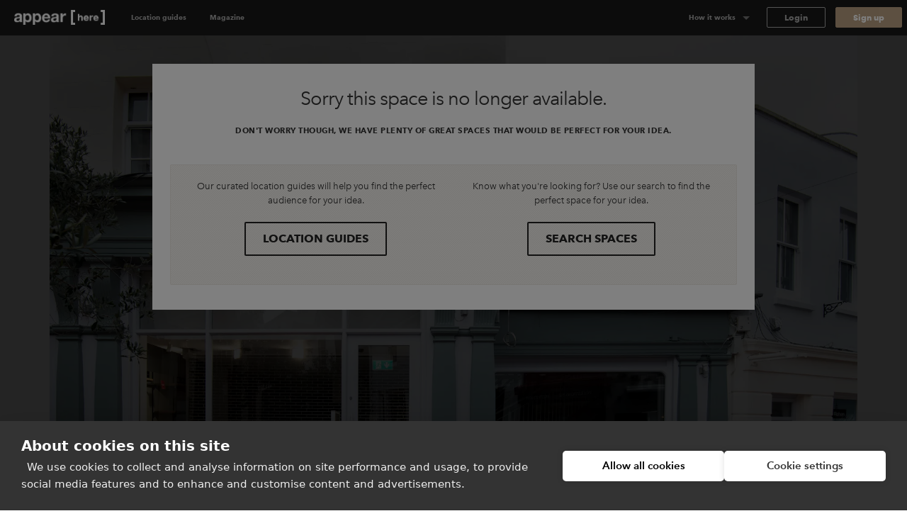

--- FILE ---
content_type: text/html; charset=utf-8
request_url: https://www.appearhere.co.uk/spaces/market-street-brighton-the-white-box-store?country_switch=1?country_switch=1?country_switch=1
body_size: 56585
content:
<!DOCTYPE html>
<html lang="en">
<head>
  <meta charset="utf-8">
  <meta content="IE=Edge,chrome=1" http-equiv="X-UA-Compatible">
  <meta name="description" content="Retail space from £436/day a day. Right in the heart of Brighton, you can&#39;t get more central with this pop-up store.">
  <meta name="keywords" content="">
  <meta property="twitter:account_id" content="350500031">
  <meta name="p:domain_verify" content="69e8b7f95e0e9fb4a0c1386a9f0f8180"/>
  <meta name="google-site-verification" content="TY4GQCZ1Be3KjJrxdI_6ipfYiszx3Cnt4eDhlaPJuE4" />
  <meta name="facebook-domain-verification" content="rbfqjon0eybmd0vdlinqtky0u5tqth" />

    <meta name="viewport" content="width=device-width, height=device-height, initial-scale=1.0, minimum-scale=1.0">
    <meta name="typeahead-endpoint" content="">
    <meta name="typeahead-enabled" content="">
    <meta name="mapbox-access-token" content="pk.eyJ1IjoiYXBwZWFyaGVyZSIsImEiOiJvUlJ0MWxNIn0.8_mzlmxdekKy99luyV4T7w">

  <!-- Google Tag Manager -->
<script>(function(w,d,s,l,i){w[l]=w[l]||[];w[l].push({'gtm.start':
    new Date().getTime(),event:'gtm.js'});var f=d.getElementsByTagName(s)[0],
  j=d.createElement(s),dl=l!='dataLayer'?'&l='+l:'';j.async=true;j.src=
  'https://www.googletagmanager.com/gtm.js?id='+i+dl;f.parentNode.insertBefore(j,f);
})(window,document,'script','dataLayer','GTM-TFKSRP3');</script>
<!-- End Google Tag Manager -->



    <meta name="robots" content="noindex, nofollow">

  <link rel="shortcut icon" type="image/x-icon" href="https://cdn.appearhere.co.uk/assets/favicon-a6ae96bf51cbe3931878942469db2ecafc9f68d6f9c94c5d2b407584bd518a7f.ico" />

  

  <title>Rent Market Street, Brighton - The White Box Store | Appear Here</title>

  <script type="text/javascript">
  window.AH = window.AH || {};

  window.AH.api_keys = {
    imgix: 'qmhyqfufHWQlczsq',
    mapbox_map_id: 'mapbox://styles/mapbox/streets-v11'
  }

  window.AH.features = {};
  // This will cover the majority of cases based on our analytics.
  window.AH.features.isMobile = /(android|ipad|iphone|ipod)/i.test(navigator.userAgent);
  window.AH.search = {};

  I18n = {};
  I18n.locale = "en";

  ClientTranslations = {};

        request = {
        locale: 'en',
        csrfToken: '+gufqT3VIK74I22iBbO9j+OQB6Icag3k046mb871agSnQShOIRGo8X0vHBe556QKqfuco2sVpGu6Nbntz7O87g==',
        location: {
          hostname: 'www.appearhere.co.uk',
          pathname: '/spaces/market-street-brighton-the-white-box-store',
          search: '?country_switch=1?country_switch=1?country_switch=1',
          origin: 'https://www.appearhere.co.uk',
          href: 'https://www.appearhere.co.uk/spaces/market-street-brighton-the-white-box-store?country_switch=1?country_switch=1?country_switch=1',
        },
        featuresByEnabled: JSON.parse('{"cancellation_policy":false,"homepage_suggestions":false,"hellosign_down":false,"landlord_pricing_plan":false,"update_production_state":false,"blacklist_user":false,"price_tags":true,"forced_availability_search":false,"space_hunter_blacklist":false,"approve_cancellations":false,"hide_phone_number":false,"expanded_brand_onboarding":false,"new_partner_agreement_rollout":true,"two_week_promotion":false,"ib_sms_alerts":true,"all_additions":false,"concierge_blacklist":false,"admin_notification_bar":false,"new_mailing_subdomain":false,"similar_spaces_suggestions":true,"landlord_brand_choice":true,"brand_price_breakdown":true,"lock_chat":true,"space_look_images":true,"new_edit_profile":true,"show_unavailable_spaces":true,"space_price_updatings":false,"duplicate_invoices":false,"homepage_featured_spaces":true,"new_tax":false,"deposit_automation":true,"new_idea_profile":true,"new_brand_onboarding":true,"edit_invoices":false,"phone_lines_not_available":false,"edit_opening_days":false,"hide_phone_number_en":true,"long_term_form":false,"live_availability":true,"ideas_fund":true,"landlord_lock_commission":false,"hide_phone_number_fr":true,"chat_space_filter":true,"blacklist_users_from_fullstory":false,"space_rating":false,"sign_past_contract":false,"ib_contract_preview":false,"ib_date_change":true,"edit_service_fee":false,"extension_pricing":false,"admin_discount_listing_fee":false,"brand_dashboard":true,"highlight_i18n":false,"covid_cancellation":false,"hide_phone_number_en-US":true,"instant_booking_chat":false,"stripe_bank_transfer":true,"show_old_bank_details":false,"update_stripe_description":true,"landlord_requests_ctas":false,"availability_search":true,"flexible_chat":true,"admin_send_contract_to_landlord":false,"automated_suggestions":false,"complete_cancellations":false,"auto_forward_french_ib":true,"admin_offline_signatures":false,"landlord_chat":false,"inactive_brand_emailer":true,"new_landlord_onboarding":false,"landlord_approval_expiration":false,"space_for_ideas_2020":false,"show_feedback_form":true,"concierge_high_demand":true,"direct_chat_role":false,"landlord_tenant_chat":false,"maintenance":false,"averaged_monthly_payments":true,"permit_double_booking":false,"unpublish_space":false}'),
        features: JSON.parse('["price_tags","new_partner_agreement_rollout","ib_sms_alerts","similar_spaces_suggestions","landlord_brand_choice","brand_price_breakdown","lock_chat","space_look_images","new_edit_profile","show_unavailable_spaces","homepage_featured_spaces","deposit_automation","new_idea_profile","new_brand_onboarding","hide_phone_number_en","live_availability","ideas_fund","hide_phone_number_fr","chat_space_filter","ib_date_change","brand_dashboard","hide_phone_number_en-US","stripe_bank_transfer","update_stripe_description","availability_search","flexible_chat","auto_forward_french_ib","inactive_brand_emailer","show_feedback_form","concierge_high_demand","averaged_monthly_payments"]'),
        experiments: JSON.parse('[]'),
        experimentAlternatives: JSON.parse('{}'),
        algoliaEnvironment: 'production',
      };

</script>


  <link rel="stylesheet" media="all" href="https://cdn.appearhere.co.uk/assets/fonts/web-b8708f5f703892bb77e3651fc87ee5bd8bab3eb67e127d662864c651fb98c7a3.css" />

    <link rel="stylesheet" media="all" href="https://cdn.appearhere.co.uk/assets/meta-66e7f66a00e42c3cc25b67096b5a04ef5e845dee71dc7ad0d39994762c159e40.css" />
    

  <script type="text/javascript" src="https://www.52cloudacute.com/js/803635.js" ></script>
  <noscript><img src="https://www.52cloudacute.com/803635.png" style="display:none;" /></noscript>

  <link rel="canonical" href="https://www.appearhere.co.uk/spaces/market-street-brighton-the-white-box-store" />


  <link rel="apple-touch-icon-precomposed" type="image/png" href="https://cdn.appearhere.co.uk/uploads/touch-icons/apple-touch-icon-72x72-precomposed.png" sizes="72x72" />
<link rel="apple-touch-icon-precomposed" type="image/png" href="https://cdn.appearhere.co.uk/uploads/touch-icons/apple-touch-icon-76x76-precomposed.png" sizes="76x76" />
<link rel="apple-touch-icon-precomposed" type="image/png" href="https://cdn.appearhere.co.uk/uploads/touch-icons/apple-touch-icon-114x114-precomposed.png" sizes="114x114" />
<link rel="apple-touch-icon-precomposed" type="image/png" href="https://cdn.appearhere.co.uk/uploads/touch-icons/apple-touch-icon-120x120-precomposed.png" sizes="120x120" />
<link rel="apple-touch-icon-precomposed" type="image/png" href="https://cdn.appearhere.co.uk/uploads/touch-icons/apple-touch-icon-144x144-precomposed.png" sizes="144x144" />
<link rel="apple-touch-icon-precomposed" type="image/png" href="https://cdn.appearhere.co.uk/uploads/touch-icons/apple-touch-icon-152x152-precomposed.png" sizes="152x152" />
<link rel="apple-touch-icon-precomposed" type="image/png" href="https://cdn.appearhere.co.uk/uploads/touch-icons/apple-touch-icon-167x167-precomposed.png" sizes="167x167" />
<link rel="apple-touch-icon-precomposed" type="image/png" href="https://cdn.appearhere.co.uk/uploads/touch-icons/apple-touch-icon-180x180-precomposed.png" sizes="180x180" />
<link rel="icon" type="image/png" href="https://cdn.appearhere.co.uk/uploads/touch-icons/touch-icon-192x192.png" sizes="192x192" />
<link rel="apple-touch-icon-precomposed" type="image/png" href="https://cdn.appearhere.co.uk/uploads/touch-icons/apple-touch-icon-precomposed.png" />


  <meta name="csrf-param" content="authenticity_token" />
<meta name="csrf-token" content="DL6ex1kOr5zKaZJvwjTLzN4dHkEbTqxlIIn3nv8yfnFR9CkgRconw09l49p+YNJJlHaFQGwxBepJMugc/nSomw==" />
  <script>
  !function(f,b,e,v,n,t,s){if(f.fbq)return;n=f.fbq=function(){n.callMethod?
  n.callMethod.apply(n,arguments):n.queue.push(arguments)};if(!f._fbq)f._fbq=n;
  n.push=n;n.loaded=!0;n.version='2.0';n.queue=[];t=b.createElement(e);t.async=!0;
  t.src=v;s=b.getElementsByTagName(e)[0];s.parentNode.insertBefore(t,s)}(window,
  document,'script','https://connect.facebook.net/en_US/fbevents.js');
  fbq('init', "416543061880365");
  fbq('track', 'PageView');
</script>

  <script type='text/javascript'>
(function(i,s,o,g,r,a,m){i['GoogleAnalyticsObject']=r;i[r]=i[r]||function(){
(i[r].q=i[r].q||[]).push(arguments)},i[r].l=1*new Date();a=s.createElement(o),
m=s.getElementsByTagName(o)[0];a.async=1;a.src=g;m.parentNode.insertBefore(a,
m)})(window,document,'script',
"https://www.google-analytics.com/analytics.js",'ga');
ga('create', "UA-37603427-1", 'auto');
ga('require', "GTM-NQCCC8S");
ga('require', 'linkid');
ga('require', 'displayfeatures');
ga('set', 'dimension1', 'false')
ga('set', 'dimension6', 'Demand Segmentation')
ga('set', 'dimension7', 'Mobile Idea Flow')
ga('set', 'dimension9', 'Live availability search')
ga('send', 'pageview')
</script>

  <script>(function(w,d,t,r,u){var f,n,i;w[u]=w[u]||[],f=function(){var o={ti:"137006682"};o.q=w[u],w[u]=new UET(o),w[u].push("pageLoad")},n=d.createElement(t),n.src=r,n.async=1,n.onload=n.onreadystatechange=function(){var s=this.readyState;s&&s!=="loaded"&&s!=="complete"||(f(),n.onload=n.onreadystatechange=null)},i=d.getElementsByTagName(t)[0],i.parentNode.insertBefore(n,i)})(window,document,"script","//bat.bing.com/bat.js","uetq");</script>

</head>

<!--[if IE 7 ]><body class="ie ie7"><![endif]-->
<!--[if IE 8 ]><body class="ie ie8"><![endif]-->
<!--[if gt IE 8]><body class="ie"><![endif]-->
<!--[if !IE]><body><![endif]-->
  <!-- Google Tag Manager (noscript) -->
<noscript>
  <iframe
    src="https://www.googletagmanager.com/ns.html?id=GTM-TFKSRP3"
    height="0"
    width="0"
    style="display:none; visibility:hidden;"
    sandbox
  ></iframe>
</noscript>


  <div class='show-for-large-up'>
<div class='fixed-top-bar-container'>
<nav class='top-bar' data-options='sticky_on: large; is_hover: false;' data-topbar=''>
<ul class='title-area'>
<li class='name'>
<a href="/"><img class="top-bar-logo" data-interchange="[https://cdn.appearhere.co.uk/assets/nav-logo-hinted@2x-020b51aa0627133a555b68c2fb105905bbb023c1500d0da11767fad5fb8c21b0.png, (retina)]" src="https://cdn.appearhere.co.uk/assets/nav-logo-hinted-8b91395d114c1f777fd99fe15e4dcd35de1938d68a43196a1dbb2254f7300b66.png" width="128" height="22" />
</a></li>
<li class='toggle-topbar menu-icon'>
<a href='#'>
<span>Menu</span>
</a>
</li>
</ul>
<section class='top-bar-section'>
<ul class='left'>
<li class='has-jumbo'>
<a href='/destinations'>Location guides</a>
<div class='jumbo'>
<div class='row collapse'>
<div class='columns medium-4 large-3'>
<ul class='jumbo-list'>
<li>
<h5><a href="/destinations">Destinations</a></h5>
</li>
<li><a href="/destinations/birmingham">Birmingham</a></li>

<li><a href="/destinations/brighton">Brighton</a></li>

<li><a href="/destinations/london">London</a></li>

<li><a href="/destinations/manchester">Manchester</a></li>

<li><a href="/destinations/new-york-city">New York</a></li>

<li><a href="/destinations/paris">Paris</a></li>

<li><a href="/destinations/l-a">Los Angeles</a></li>

</ul>

</div>
<div class='columns medium-4 large-3'>
<ul class='jumbo-list'>
<li>
<h5><a href="/destinations/collections">Collections</a></h5>
</li>
<li><a href="/destinations/collections/food-residencies">Food &amp; Beverage</a></li>

<li><a href="/destinations/collections/fashion">Fashion </a></li>

<li><a href="/destinations/collections/gallery">Gallery</a></li>

<li><a href="/destinations/collections/exceptional-value-spectacular-spaces">Exceptional Value</a></li>

<li><a href="/destinations/collections/coffee-shop">Coffee Shop</a></li>

<li><a href="/destinations/collections/small-shops">Small Shops</a></li>

<li><a href="/destinations/collections/instant-book">Instant book</a></li>

<li><a href="/destinations/collections/london-fashion-week-da14d260-7978-44af-a2a9-dac408f52108">London Fashion Week</a></li>

<li><a href="/destinations/collections/london-marathon">London Marathon</a></li>

</ul>

</div>
<div class='columns medium-offset-2 medium-14 large-offset-4 large-14'>
<a class="jumbo-advert-wrapper" data-id="60" href="/destinations/collections/london-fashion-week-da14d260-7978-44af-a2a9-dac408f52108"><figure class='jumbo-advert'>
<div style="background-image: url(&#39;https://cdn-3.ah-assets.net/uploads/menu/location_guide_feature/image/60/new.jpg&#39;);" class="image "></div>
<figcaption>
<h5 class='type'>Collection</h5>
<h5 class='heading'>
London Fashion Week
</h5>
<p class='cta'>Explore now</p>
</figcaption>
</figure>
</a>
<a class="jumbo-advert-wrapper" data-id="43" href="/destinations/collections/the-plus-collection"><figure class='jumbo-advert'>
<div style="background-image: url(&#39;https://cdn-0.ah-assets.net/uploads/menu/location_guide_feature/image/43/plus_collection_cover.jpg&#39;);" class="image "></div>
<figcaption>
<h5 class='type'>Collection</h5>
<h5 class='heading'>
Plus
</h5>
<p class='cta'>Explore now</p>
</figcaption>
</figure>
</a>
</div>
</div>
</div>

</li>
<li class='has-jumbo'>
<a href='/inspire'>Magazine</a>
<div class='jumbo'>
<div class='row collapse'>
<div class='columns medium-4 large-3'>
<ul class='jumbo-list'>
<li>
<h5><a href="/inspire">Magazine</a></h5>
</li>
<li><a href="/inspire/blog">Editorial</a></li>
<li><a href="/inspire/videos">Videos</a></li>
<li><a href="/destinations">Destinations</a></li>
<li><a href="/inspire/guides">How-to guides</a></li>
<li><a href="/reports">Reports</a></li>
<li><a href="/events">Events</a></li>
</ul>
</div>
<div class='columns medium-offset-2 medium-14 large-offset-4 large-14'>
<a class="jumbo-advert-wrapper" data-id="117" href="/inspire/blog/inside-jasper-mutimer-s-world-tiktok-s-most-thoughtful-designer-comes-to-london"><figure class='jumbo-advert'>
<div style="background-image: url(&#39;https://cdn-1.ah-assets.net/uploads/menu/editorial_feature/image/117/Mutimer_Film3.jpg&#39;);" class="image "></div>
<figcaption>
<h5 class='type'>blog</h5>
<h5 class='heading'>Inside Jasper Mutimer’s world: TikTok’s most thoughtful designer comes to London</h5>
<p class='cta'>Read now</p>
</figcaption>
</figure>
</a>
<a class="jumbo-advert-wrapper" data-id="118" href="/inspire/blog/10-years-of-rixo-inside-a-decade-of-graft-gut-instinct-and-glorious-dresses"><figure class='jumbo-advert'>
<div style="background-image: url(&#39;https://cdn-1.ah-assets.net/uploads/menu/editorial_feature/image/118/ds.jpg&#39;);" class="image "></div>
<figcaption>
<h5 class='type'>blog</h5>
<h5 class='heading'>The Rail That Launched a Thousand Dresses, 10 Years of Rixo</h5>
<p class='cta'>Read now</p>
</figcaption>
</figure>
</a>
</div>
</div>
</div>

</li>

</ul>
<ul class='right'>
<li class='has-dropdown'>
<a href='#'>How it works</a>
<ul class='dropdown'>
<li><a href="/how-it-works">Why Appear Here</a></li>
<li><a href="/landlords">Listing space</a></li>
<li><a href="/tenants">Finding space</a></li>
<li><a href="/landlords/dashboards">Landlord dashboards</a></li>
</ul>
</li>
<li class='has-form'><div data-react-class="components/AuthButton/AuthButtonWrapped" data-react-props="{&quot;csrfToken&quot;:&quot;3ECrxbLVJbT7XO5fuhU+XubZQCtcPi1eGBAS0cWfIpmBChwirhGt635Qn+oGQSfbrLLbKitBhNFxqw1TxNn0cw==&quot;,&quot;text&quot;:&quot;Login&quot;,&quot;returnTo&quot;:&quot;/spaces/market-street-brighton-the-white-box-store?country_switch=1?country_switch=1?country_switch=1&quot;,&quot;fullWidth&quot;:false,&quot;loggedIn&quot;:false,&quot;className&quot;:&quot;button login radius&quot;,&quot;authMode&quot;:&quot;login&quot;}" data-hydrate="t" data-react-cache-id="components/AuthButton/AuthButtonWrapped-0"><button class="Bloom__Btn__root___h_tAr button login radius" type="button">Login</button></div></li>
<li class='has-form'><div data-react-class="components/AuthButton/AuthButtonWrapped" data-react-props="{&quot;csrfToken&quot;:&quot;/0OqYULUdRBTQC3UUpBZi3rIBUknyudgmUt/9KxEOV+iCR2GXhD9T9ZMXGHuxEAOMKOeSFC1Tu/w8GB2rQLvtQ==&quot;,&quot;text&quot;:&quot;Sign up&quot;,&quot;returnTo&quot;:&quot;/spaces/market-street-brighton-the-white-box-store?country_switch=1?country_switch=1?country_switch=1&quot;,&quot;fullWidth&quot;:false,&quot;loggedIn&quot;:false,&quot;className&quot;:&quot;button signup radius&quot;,&quot;authMode&quot;:&quot;signup&quot;}" data-hydrate="t" data-react-cache-id="components/AuthButton/AuthButtonWrapped-0"><button class="Bloom__Btn__root___h_tAr button signup radius" type="button">Sign up</button></div></li>
</ul>
</section>
</nav>
</div>
</div>



<script src="https://cdn.appearhere.co.uk/assets/react-rails-includes-ba1b144a1e919b0fa63141c0eec1bb28fd0b6c1349eed67441b1b66b9b7b414d.js"></script>
<div data-react-class="TypeformPopupForm" data-react-props="{&quot;typeformId&quot;:&quot;VIpjR3rU&quot;}" data-react-cache-id="TypeformPopupForm-0"></div>



<div class='off-canvas-wrap' data-offcanvas=''>
<div class='inner-wrap'>
<div class='hide-for-large-up'><nav class='tab-bar'>
<section class='left-small centered-flex'>
<a class='left-off-canvas-toggle menu-toggle' href='#'>
<span></span>
</a>
</section>
<section class='middle tab-bar-section'>
<a href='/'>
<img src='https://cdn.appearhere.co.uk/assets/nav-logo-hinted@2x-020b51aa0627133a555b68c2fb105905bbb023c1500d0da11767fad5fb8c21b0.png'>
</a>
</section>
</nav>
<aside class='left-off-canvas-menu'>
<ul class='off-canvas-list-with-icons'>
<li class="has-submenu"><a href="#">Location guides</a><ul class="left-submenu"><li class="back"><a href="#">Back</a></li><li class="has-submenu"><a href="#">Destinations</a><ul class="left-submenu"><li class="back"><a href="#">Back</a></li><li><a href="/destinations/birmingham">Birmingham</a></li>

<li><a href="/destinations/brighton">Brighton</a></li>

<li><a href="/destinations/london">London</a></li>

<li><a href="/destinations/manchester">Manchester</a></li>

<li><a href="/destinations/new-york-city">New York</a></li>

<li><a href="/destinations/paris">Paris</a></li>

<li><a href="/destinations/l-a">Los Angeles</a></li>

</ul></li><li class="has-submenu"><a href="#">Collections</a><ul class="left-submenu"><li class="back"><a href="#">Back</a></li><li><a href="/destinations/collections/food-residencies">Food &amp; Beverage</a></li>

<li><a href="/destinations/collections/fashion">Fashion </a></li>

<li><a href="/destinations/collections/gallery">Gallery</a></li>

<li><a href="/destinations/collections/exceptional-value-spectacular-spaces">Exceptional Value</a></li>

<li><a href="/destinations/collections/coffee-shop">Coffee Shop</a></li>

<li><a href="/destinations/collections/small-shops">Small Shops</a></li>

<li><a href="/destinations/collections/instant-book">Instant book</a></li>

<li><a href="/destinations/collections/london-fashion-week-da14d260-7978-44af-a2a9-dac408f52108">London Fashion Week</a></li>

<li><a href="/destinations/collections/london-marathon">London Marathon</a></li>

</ul></li></ul></li><li class="has-submenu"><a href="#">Magazine</a><ul class="left-submenu"><li class="back"><a href="#">Back</a></li><li><a href="/success-stories">Success stories</a></li>
<li><a href="/inspire/blog">Editorial</a></li>
<li><a href="/inspire/guides">How-to guides</a></li>
<li><a href="/reports">Reports</a></li>
<li><a href="/inspire/videos">Video</a></li>
</ul></li><li class="has-submenu"><a href="#">How it works</a><ul class="left-submenu"><li class="back"><a href="#">Back</a></li><li><a href="/how-it-works">Why Appear Here</a></li>
<li><a href="/landlords">Listing space</a></li>
<li><a href="/tenants">Finding space</a></li>
<li><a href="/landlords/dashboards">Landlord dashboards</a></li>
</ul></li><li><div data-react-class="components/AuthButton/AuthLink" data-react-props="{&quot;csrfToken&quot;:&quot;iMx6uVniyJWNEHvd0jDd6196C9PPG1YA5/5mheNjdeHkdimI/z1WJW201iDbngoV0r8LpMp+tCp5HNeb11tDXg==&quot;,&quot;text&quot;:&quot;Login&quot;,&quot;returnTo&quot;:&quot;/spaces/eastcastle-street-the-grand-store?start_date=2026-02-18\u0026end_date=2026-03-20&quot;,&quot;authMode&quot;:&quot;login&quot;}" data-react-cache-id="components/AuthButton/AuthLink-0"></div></li>
<li class='hero'><div data-react-class="components/AuthButton/AuthLink" data-react-props="{&quot;csrfToken&quot;:&quot;yhZe8D/J8+pC9uYtfjHwCzsM1JnVpXTjSl7sf4EAp/2mrA3BmRZtWqJSS9B3nyf1tsnU7tDAlsnUvF1htTiRQg==&quot;,&quot;text&quot;:&quot;Sign up&quot;,&quot;returnTo&quot;:&quot;/spaces/eastcastle-street-the-grand-store?start_date=2026-02-18\u0026end_date=2026-03-20&quot;,&quot;authMode&quot;:&quot;signup&quot;}" data-react-cache-id="components/AuthButton/AuthLink-0"></div></li>
</ul>
</aside>
</div>
<div class='space-deck'>
<div class='overlay'></div>
<div class='unavailable-notice'>
<div class='row'>
<div class='column small-22 small-centered large-18 large-centered'>
<div class='message'>
<h3>Sorry this space is no longer available.</h3>
<h6>Don&#39;t worry though, we have plenty of great spaces that would be perfect for your idea.</h6>
<a class="button marketing expand show-for-small" href="/spaces/search">Search Spaces</a>
<div class='panel callout hidden-for-small'>
<div class='row'>
<div class='columns small-24 medium-12'>
<p>Our curated location guides will help you find the perfect audience for your idea.</p>
<a class="button marketing" href="/destinations">Location Guides</a>
</div>
<div class='columns small-24 medium-12'>
<p>Know what you&#39;re looking for? Use our search to find the perfect space for your idea.</p>
<a class="button marketing" href="/spaces/search">Search Spaces</a>
</div>
</div>
</div>
</div>
</div>
</div>
</div>

<div class='row show-for-medium-up'>
<div class='columns small-24'>
<div data-react-class="components/SpaceListing/components/Gallery" data-react-props="{&quot;photos&quot;:[{&quot;src&quot;:&quot;uploads/photo/path/88992/UK_-_54_-_55_Market_Street__Brighton-10.jpg&quot;,&quot;caption&quot;:&quot;Market Street, Brighton - The White Box Store&quot;},{&quot;src&quot;:&quot;uploads/photo/path/88993/UK_-_54_-_55_Market_Street__Brighton-06.jpg&quot;,&quot;caption&quot;:&quot;Market Street, Brighton - The White Box Store&quot;},{&quot;src&quot;:&quot;uploads/photo/path/88994/UK_-_54_-_55_Market_Street__Brighton-07.jpg&quot;,&quot;caption&quot;:&quot;Market Street, Brighton - The White Box Store&quot;},{&quot;src&quot;:&quot;uploads/photo/path/88995/UK_-_54_-_55_Market_Street__Brighton-05.jpg&quot;,&quot;caption&quot;:&quot;Market Street, Brighton - The White Box Store&quot;},{&quot;src&quot;:&quot;uploads/photo/path/88996/UK_-_54_-_55_Market_Street__Brighton-08.jpg&quot;,&quot;caption&quot;:&quot;Market Street, Brighton - The White Box Store&quot;},{&quot;src&quot;:&quot;uploads/photo/path/89001/UK_-_54_-_55_Market_Street__Brighton-09.jpg&quot;,&quot;caption&quot;:&quot;Market Street, Brighton - The White Box Store&quot;},{&quot;src&quot;:&quot;uploads/photo/path/88997/UK_-_54_-_55_Market_Street__Brighton-01.jpg&quot;,&quot;caption&quot;:&quot;Market Street, Brighton - The White Box Store&quot;},{&quot;src&quot;:&quot;uploads/photo/path/88998/UK_-_54_-_55_Market_Street__Brighton-02.jpg&quot;,&quot;caption&quot;:&quot;Market Street, Brighton - The White Box Store&quot;},{&quot;src&quot;:&quot;uploads/photo/path/88999/UK_-_54_-_55_Market_Street__Brighton-04.jpg&quot;,&quot;caption&quot;:&quot;Market Street, Brighton - The White Box Store&quot;},{&quot;src&quot;:&quot;uploads/photo/path/89000/UK_-_54_-_55_Market_Street__Brighton-03.jpg&quot;,&quot;caption&quot;:&quot;Market Street, Brighton - The White Box Store&quot;},{&quot;src&quot;:&quot;uploads/photo/path/89002/UK_-_54_-_55_Market_Street__Brighton-13.jpg&quot;,&quot;caption&quot;:&quot;Market Street, Brighton - The White Box Store&quot;},{&quot;src&quot;:&quot;uploads/photo/path/89003/UK_-_54_-_55_Market_Street__Brighton-11.jpg&quot;,&quot;caption&quot;:&quot;Market Street, Brighton - The White Box Store&quot;},{&quot;src&quot;:&quot;uploads/photo/path/89004/UK_-_54_-_55_Market_Street__Brighton-12.jpg&quot;,&quot;caption&quot;:&quot;Market Street, Brighton - The White Box Store&quot;}]}" data-hydrate="t" data-react-cache-id="components/SpaceListing/components/Gallery-0"><div class="_1ipFnveDak8LM02qbH1zlC space-gallery" data-testid="space-listing-gallery" data-reactroot=""><div class="slick-slider _2Gt0t1zwvwFlPBtz40Pxl4 slick no-legacy slick-initialized" dir="ltr"><button type="button" data-role="none" class="slick-arrow slick-prev" style="display:block"> <!-- -->Previous</button><div class="slick-list"><div class="slick-track" style="width:2700%;left:-100%"><div data-index="-1" tabindex="-1" class="slick-slide slick-cloned" aria-hidden="true" style="width:3.7037037037037037%"></div><div data-index="0" class="slick-slide slick-active slick-current" tabindex="-1" aria-hidden="false" style="outline:none;width:3.7037037037037037%"><div><div class="_1vq4iTCFS67IWxuzCrn6XR" tabindex="-1" style="width:100%;display:inline-block"><img alt="Market Street, Brighton - The White Box Store" src="https://appearhere-js-watermark.imgix.net/uploads/photo/path/88992/UK_-_54_-_55_Market_Street__Brighton-10.jpg?ixlib=js-2.3.2&amp;w=1080&amp;q=30&amp;auto=format" srcSet="https://appearhere-js-watermark.imgix.net/uploads/photo/path/88992/UK_-_54_-_55_Market_Street__Brighton-10.jpg?ixlib=js-2.3.2&amp;w=600&amp;q=30&amp;auto=format&amp;fit=crop 600w,https://appearhere-js-watermark.imgix.net/uploads/photo/path/88992/UK_-_54_-_55_Market_Street__Brighton-10.jpg?ixlib=js-2.3.2&amp;w=900&amp;q=30&amp;auto=format&amp;fit=crop 900w,https://appearhere-js-watermark.imgix.net/uploads/photo/path/88992/UK_-_54_-_55_Market_Street__Brighton-10.jpg?ixlib=js-2.3.2&amp;w=1080&amp;q=30&amp;auto=format&amp;fit=crop 1080w,https://appearhere-js-watermark.imgix.net/uploads/photo/path/88992/UK_-_54_-_55_Market_Street__Brighton-10.jpg?ixlib=js-2.3.2&amp;w=1800&amp;q=30&amp;auto=format&amp;fit=crop 1800w"/></div></div></div><div data-index="1" class="slick-slide" tabindex="-1" aria-hidden="true" style="outline:none;width:3.7037037037037037%"></div><div data-index="2" class="slick-slide" tabindex="-1" aria-hidden="true" style="outline:none;width:3.7037037037037037%"></div><div data-index="3" class="slick-slide" tabindex="-1" aria-hidden="true" style="outline:none;width:3.7037037037037037%"></div><div data-index="4" class="slick-slide" tabindex="-1" aria-hidden="true" style="outline:none;width:3.7037037037037037%"></div><div data-index="5" class="slick-slide" tabindex="-1" aria-hidden="true" style="outline:none;width:3.7037037037037037%"></div><div data-index="6" class="slick-slide" tabindex="-1" aria-hidden="true" style="outline:none;width:3.7037037037037037%"></div><div data-index="7" class="slick-slide" tabindex="-1" aria-hidden="true" style="outline:none;width:3.7037037037037037%"></div><div data-index="8" class="slick-slide" tabindex="-1" aria-hidden="true" style="outline:none;width:3.7037037037037037%"></div><div data-index="9" class="slick-slide" tabindex="-1" aria-hidden="true" style="outline:none;width:3.7037037037037037%"></div><div data-index="10" class="slick-slide" tabindex="-1" aria-hidden="true" style="outline:none;width:3.7037037037037037%"></div><div data-index="11" class="slick-slide" tabindex="-1" aria-hidden="true" style="outline:none;width:3.7037037037037037%"></div><div data-index="12" class="slick-slide" tabindex="-1" aria-hidden="true" style="outline:none;width:3.7037037037037037%"></div><div data-index="13" tabindex="-1" class="slick-slide slick-cloned" aria-hidden="true" style="width:3.7037037037037037%"><div><div class="_1vq4iTCFS67IWxuzCrn6XR" tabindex="-1" style="width:100%;display:inline-block"><img alt="Market Street, Brighton - The White Box Store" src="https://appearhere-js-watermark.imgix.net/uploads/photo/path/88992/UK_-_54_-_55_Market_Street__Brighton-10.jpg?ixlib=js-2.3.2&amp;w=1080&amp;q=30&amp;auto=format" srcSet="https://appearhere-js-watermark.imgix.net/uploads/photo/path/88992/UK_-_54_-_55_Market_Street__Brighton-10.jpg?ixlib=js-2.3.2&amp;w=600&amp;q=30&amp;auto=format&amp;fit=crop 600w,https://appearhere-js-watermark.imgix.net/uploads/photo/path/88992/UK_-_54_-_55_Market_Street__Brighton-10.jpg?ixlib=js-2.3.2&amp;w=900&amp;q=30&amp;auto=format&amp;fit=crop 900w,https://appearhere-js-watermark.imgix.net/uploads/photo/path/88992/UK_-_54_-_55_Market_Street__Brighton-10.jpg?ixlib=js-2.3.2&amp;w=1080&amp;q=30&amp;auto=format&amp;fit=crop 1080w,https://appearhere-js-watermark.imgix.net/uploads/photo/path/88992/UK_-_54_-_55_Market_Street__Brighton-10.jpg?ixlib=js-2.3.2&amp;w=1800&amp;q=30&amp;auto=format&amp;fit=crop 1800w"/></div></div></div><div data-index="14" tabindex="-1" class="slick-slide slick-cloned" aria-hidden="true" style="width:3.7037037037037037%"></div><div data-index="15" tabindex="-1" class="slick-slide slick-cloned" aria-hidden="true" style="width:3.7037037037037037%"></div><div data-index="16" tabindex="-1" class="slick-slide slick-cloned" aria-hidden="true" style="width:3.7037037037037037%"></div><div data-index="17" tabindex="-1" class="slick-slide slick-cloned" aria-hidden="true" style="width:3.7037037037037037%"></div><div data-index="18" tabindex="-1" class="slick-slide slick-cloned" aria-hidden="true" style="width:3.7037037037037037%"></div><div data-index="19" tabindex="-1" class="slick-slide slick-cloned" aria-hidden="true" style="width:3.7037037037037037%"></div><div data-index="20" tabindex="-1" class="slick-slide slick-cloned" aria-hidden="true" style="width:3.7037037037037037%"></div><div data-index="21" tabindex="-1" class="slick-slide slick-cloned" aria-hidden="true" style="width:3.7037037037037037%"></div><div data-index="22" tabindex="-1" class="slick-slide slick-cloned" aria-hidden="true" style="width:3.7037037037037037%"></div><div data-index="23" tabindex="-1" class="slick-slide slick-cloned" aria-hidden="true" style="width:3.7037037037037037%"></div><div data-index="24" tabindex="-1" class="slick-slide slick-cloned" aria-hidden="true" style="width:3.7037037037037037%"></div><div data-index="25" tabindex="-1" class="slick-slide slick-cloned" aria-hidden="true" style="width:3.7037037037037037%"></div></div></div><button type="button" data-role="none" class="slick-arrow slick-next" style="display:block"> <!-- -->Next</button></div></div></div>

</div>
</div>
<div class='row collapse medium-uncollapse'>
<div class='columns small-24 medium-16'>
<div class='space-sections'>
<header class='space-header'>
<h3 class='space-name'>Market Street, Brighton - The White Box Store</h3>
<p class='faded'>Brighton, Brighton</p>
</header>
<div class='row hide-for-medium-up'>
<div data-react-class="components/SpaceListing/components/Gallery" data-react-props="{&quot;photos&quot;:[{&quot;src&quot;:&quot;uploads/photo/path/88992/UK_-_54_-_55_Market_Street__Brighton-10.jpg&quot;,&quot;caption&quot;:&quot;Market Street, Brighton - The White Box Store&quot;},{&quot;src&quot;:&quot;uploads/photo/path/88993/UK_-_54_-_55_Market_Street__Brighton-06.jpg&quot;,&quot;caption&quot;:&quot;Market Street, Brighton - The White Box Store&quot;},{&quot;src&quot;:&quot;uploads/photo/path/88994/UK_-_54_-_55_Market_Street__Brighton-07.jpg&quot;,&quot;caption&quot;:&quot;Market Street, Brighton - The White Box Store&quot;},{&quot;src&quot;:&quot;uploads/photo/path/88995/UK_-_54_-_55_Market_Street__Brighton-05.jpg&quot;,&quot;caption&quot;:&quot;Market Street, Brighton - The White Box Store&quot;},{&quot;src&quot;:&quot;uploads/photo/path/88996/UK_-_54_-_55_Market_Street__Brighton-08.jpg&quot;,&quot;caption&quot;:&quot;Market Street, Brighton - The White Box Store&quot;},{&quot;src&quot;:&quot;uploads/photo/path/89001/UK_-_54_-_55_Market_Street__Brighton-09.jpg&quot;,&quot;caption&quot;:&quot;Market Street, Brighton - The White Box Store&quot;},{&quot;src&quot;:&quot;uploads/photo/path/88997/UK_-_54_-_55_Market_Street__Brighton-01.jpg&quot;,&quot;caption&quot;:&quot;Market Street, Brighton - The White Box Store&quot;},{&quot;src&quot;:&quot;uploads/photo/path/88998/UK_-_54_-_55_Market_Street__Brighton-02.jpg&quot;,&quot;caption&quot;:&quot;Market Street, Brighton - The White Box Store&quot;},{&quot;src&quot;:&quot;uploads/photo/path/88999/UK_-_54_-_55_Market_Street__Brighton-04.jpg&quot;,&quot;caption&quot;:&quot;Market Street, Brighton - The White Box Store&quot;},{&quot;src&quot;:&quot;uploads/photo/path/89000/UK_-_54_-_55_Market_Street__Brighton-03.jpg&quot;,&quot;caption&quot;:&quot;Market Street, Brighton - The White Box Store&quot;},{&quot;src&quot;:&quot;uploads/photo/path/89002/UK_-_54_-_55_Market_Street__Brighton-13.jpg&quot;,&quot;caption&quot;:&quot;Market Street, Brighton - The White Box Store&quot;},{&quot;src&quot;:&quot;uploads/photo/path/89003/UK_-_54_-_55_Market_Street__Brighton-11.jpg&quot;,&quot;caption&quot;:&quot;Market Street, Brighton - The White Box Store&quot;},{&quot;src&quot;:&quot;uploads/photo/path/89004/UK_-_54_-_55_Market_Street__Brighton-12.jpg&quot;,&quot;caption&quot;:&quot;Market Street, Brighton - The White Box Store&quot;}]}" data-hydrate="t" data-react-cache-id="components/SpaceListing/components/Gallery-0"><div class="_1ipFnveDak8LM02qbH1zlC space-gallery" data-testid="space-listing-gallery" data-reactroot=""><div class="slick-slider _2Gt0t1zwvwFlPBtz40Pxl4 slick no-legacy slick-initialized" dir="ltr"><button type="button" data-role="none" class="slick-arrow slick-prev" style="display:block"> <!-- -->Previous</button><div class="slick-list"><div class="slick-track" style="width:2700%;left:-100%"><div data-index="-1" tabindex="-1" class="slick-slide slick-cloned" aria-hidden="true" style="width:3.7037037037037037%"></div><div data-index="0" class="slick-slide slick-active slick-current" tabindex="-1" aria-hidden="false" style="outline:none;width:3.7037037037037037%"><div><div class="_1vq4iTCFS67IWxuzCrn6XR" tabindex="-1" style="width:100%;display:inline-block"><img alt="Market Street, Brighton - The White Box Store" src="https://appearhere-js-watermark.imgix.net/uploads/photo/path/88992/UK_-_54_-_55_Market_Street__Brighton-10.jpg?ixlib=js-2.3.2&amp;w=1080&amp;q=30&amp;auto=format" srcSet="https://appearhere-js-watermark.imgix.net/uploads/photo/path/88992/UK_-_54_-_55_Market_Street__Brighton-10.jpg?ixlib=js-2.3.2&amp;w=600&amp;q=30&amp;auto=format&amp;fit=crop 600w,https://appearhere-js-watermark.imgix.net/uploads/photo/path/88992/UK_-_54_-_55_Market_Street__Brighton-10.jpg?ixlib=js-2.3.2&amp;w=900&amp;q=30&amp;auto=format&amp;fit=crop 900w,https://appearhere-js-watermark.imgix.net/uploads/photo/path/88992/UK_-_54_-_55_Market_Street__Brighton-10.jpg?ixlib=js-2.3.2&amp;w=1080&amp;q=30&amp;auto=format&amp;fit=crop 1080w,https://appearhere-js-watermark.imgix.net/uploads/photo/path/88992/UK_-_54_-_55_Market_Street__Brighton-10.jpg?ixlib=js-2.3.2&amp;w=1800&amp;q=30&amp;auto=format&amp;fit=crop 1800w"/></div></div></div><div data-index="1" class="slick-slide" tabindex="-1" aria-hidden="true" style="outline:none;width:3.7037037037037037%"></div><div data-index="2" class="slick-slide" tabindex="-1" aria-hidden="true" style="outline:none;width:3.7037037037037037%"></div><div data-index="3" class="slick-slide" tabindex="-1" aria-hidden="true" style="outline:none;width:3.7037037037037037%"></div><div data-index="4" class="slick-slide" tabindex="-1" aria-hidden="true" style="outline:none;width:3.7037037037037037%"></div><div data-index="5" class="slick-slide" tabindex="-1" aria-hidden="true" style="outline:none;width:3.7037037037037037%"></div><div data-index="6" class="slick-slide" tabindex="-1" aria-hidden="true" style="outline:none;width:3.7037037037037037%"></div><div data-index="7" class="slick-slide" tabindex="-1" aria-hidden="true" style="outline:none;width:3.7037037037037037%"></div><div data-index="8" class="slick-slide" tabindex="-1" aria-hidden="true" style="outline:none;width:3.7037037037037037%"></div><div data-index="9" class="slick-slide" tabindex="-1" aria-hidden="true" style="outline:none;width:3.7037037037037037%"></div><div data-index="10" class="slick-slide" tabindex="-1" aria-hidden="true" style="outline:none;width:3.7037037037037037%"></div><div data-index="11" class="slick-slide" tabindex="-1" aria-hidden="true" style="outline:none;width:3.7037037037037037%"></div><div data-index="12" class="slick-slide" tabindex="-1" aria-hidden="true" style="outline:none;width:3.7037037037037037%"></div><div data-index="13" tabindex="-1" class="slick-slide slick-cloned" aria-hidden="true" style="width:3.7037037037037037%"><div><div class="_1vq4iTCFS67IWxuzCrn6XR" tabindex="-1" style="width:100%;display:inline-block"><img alt="Market Street, Brighton - The White Box Store" src="https://appearhere-js-watermark.imgix.net/uploads/photo/path/88992/UK_-_54_-_55_Market_Street__Brighton-10.jpg?ixlib=js-2.3.2&amp;w=1080&amp;q=30&amp;auto=format" srcSet="https://appearhere-js-watermark.imgix.net/uploads/photo/path/88992/UK_-_54_-_55_Market_Street__Brighton-10.jpg?ixlib=js-2.3.2&amp;w=600&amp;q=30&amp;auto=format&amp;fit=crop 600w,https://appearhere-js-watermark.imgix.net/uploads/photo/path/88992/UK_-_54_-_55_Market_Street__Brighton-10.jpg?ixlib=js-2.3.2&amp;w=900&amp;q=30&amp;auto=format&amp;fit=crop 900w,https://appearhere-js-watermark.imgix.net/uploads/photo/path/88992/UK_-_54_-_55_Market_Street__Brighton-10.jpg?ixlib=js-2.3.2&amp;w=1080&amp;q=30&amp;auto=format&amp;fit=crop 1080w,https://appearhere-js-watermark.imgix.net/uploads/photo/path/88992/UK_-_54_-_55_Market_Street__Brighton-10.jpg?ixlib=js-2.3.2&amp;w=1800&amp;q=30&amp;auto=format&amp;fit=crop 1800w"/></div></div></div><div data-index="14" tabindex="-1" class="slick-slide slick-cloned" aria-hidden="true" style="width:3.7037037037037037%"></div><div data-index="15" tabindex="-1" class="slick-slide slick-cloned" aria-hidden="true" style="width:3.7037037037037037%"></div><div data-index="16" tabindex="-1" class="slick-slide slick-cloned" aria-hidden="true" style="width:3.7037037037037037%"></div><div data-index="17" tabindex="-1" class="slick-slide slick-cloned" aria-hidden="true" style="width:3.7037037037037037%"></div><div data-index="18" tabindex="-1" class="slick-slide slick-cloned" aria-hidden="true" style="width:3.7037037037037037%"></div><div data-index="19" tabindex="-1" class="slick-slide slick-cloned" aria-hidden="true" style="width:3.7037037037037037%"></div><div data-index="20" tabindex="-1" class="slick-slide slick-cloned" aria-hidden="true" style="width:3.7037037037037037%"></div><div data-index="21" tabindex="-1" class="slick-slide slick-cloned" aria-hidden="true" style="width:3.7037037037037037%"></div><div data-index="22" tabindex="-1" class="slick-slide slick-cloned" aria-hidden="true" style="width:3.7037037037037037%"></div><div data-index="23" tabindex="-1" class="slick-slide slick-cloned" aria-hidden="true" style="width:3.7037037037037037%"></div><div data-index="24" tabindex="-1" class="slick-slide slick-cloned" aria-hidden="true" style="width:3.7037037037037037%"></div><div data-index="25" tabindex="-1" class="slick-slide slick-cloned" aria-hidden="true" style="width:3.7037037037037037%"></div></div></div><button type="button" data-role="none" class="slick-arrow slick-next" style="display:block"> <!-- -->Next</button></div></div></div>

</div>
<section class='space-section redesign'>
<table class='space-features'>
<tbody>
<tr>
<td>
<i class='icon-measuringtape'></i>
<p class='space-feature-name'>2,657 sqft</p>
</td>
<td class=''>
<i class='icon-store'></i>
<p class='space-feature-name'>Retail</p>
</td>
<td class='disabled'>
<i class='icon-restaurant'></i>
<p class='space-feature-name'>Bar &amp; Restaurant</p>
</td>
<td class='disabled'>
<i class='icon-event'></i>
<p class='space-feature-name'>Event</p>
</td>
<td class='disabled'>
<i class='icon-share'></i>
<p class='space-feature-name'>Shop Share</p>
</td>
<td class='disabled'>
<i class='icon-star'></i>
<p class='space-feature-name'>Unique</p>
</td>
</tr>
</tbody>
</table>
</section>

<section class='space-section'>
<header class='space-section-header'>
<h2>A Little About This Space</h2>
</header>
<div class='inner'>
<p>In the centre of Brighton, the Lanes are famous for their narrow streets and independent shops. Not far from the iconic seafront, this central shopping district has long been renowned for its vintage treasures, and its popularity has since attracted high street brands to the area. It’s here, on Market Street, that you’ll find this two-storey shop to let. It features an eye-catching period frontage with plenty of window space to showcase your brand..</p>

<h5>The Crowd</h5>

<p>Brighton is known for its eclectic crowd. From local shoppers and partiers, to office workers and tourists all sorts of people populate the seaside town by day and by night. Market Street is surrounded by both premium brands and independent labels, attracting high levels of organic footfall for all kinds of retail.</p>

<h5>Meet the neighbours</h5>

<p>This shop is surrounded by highly-rated European restaurants, a tattoo shop, and a popular pub. Retail stores including Lush Cosmetics and Cult Hero record shop are also nearby.</p>

</div>
</section>
<section class='space-section'>
<header class='space-section-header'>
<h2>Amenities</h2>
</header>
<div class='inner'>
<ul class='small-block-grid-2 medium-block-grid-3 space-amenities-list'>
<li class='enabled'>
<i class='icon-check'></i>
Lighting
</li>
<li class='enabled'>
<i class='icon-check'></i>
Shelves
</li>
<li class='enabled'>
<i class='icon-check'></i>
Counters
</li>
<li class='enabled'>
<i class='icon-check'></i>
Fitting rooms
</li>
<li class='enabled'>
<i class='icon-check'></i>
Heating
</li>
<li class='enabled'>
<i class='icon-check'></i>
Toilets
</li>
<li class='enabled'>
<i class='icon-check'></i>
Security system
</li>
<li class='enabled'>
<i class='icon-check'></i>
Security shutters
</li>
<li class='enabled'>
<i class='icon-check'></i>
Stock room
</li>
<li class='disabled hidden'>
<i class='icon-check'></i>
Wheelchair accessible
</li>
<li class='disabled hidden'>
<i class='icon-check'></i>
Wifi
</li>
<li class='disabled hidden'>
<i class='icon-check'></i>
Parking
</li>
<li class='disabled hidden'>
<i class='icon-check'></i>
Basement
</li>
<li class='disabled hidden'>
<i class='icon-check'></i>
Kitchen extraction
</li>
</ul>
<p>
<small class='uppercase'>
<a class="space-amenities-list-toggle" data-toggle-text="Hide" href="#">See More</a>
</small>
</p>
</div>
</section>

<section class='space-section collapsible collapse'>
<header class='space-section-header'>
<h2>Rules of The Space</h2>
</header>
<div class='inner'>
<p>No alcohol is permitted to be consumed on site. <br>
All tenant fit out plans are to be issued to the landlord.</p>

</div>
</section>
<section class='space-section collapsible collapse'>
<header class='space-section-header'>
<h2>Home Truths</h2>
</header>
<div class='inner'>
<p>The layout of the ground floor is slightly awkward, but an impressive staircase leads to a wide open floor upstairs.</p>

</div>
</section>

</div>
</div>
</div>
</div>

<footer>
<div class='row'>
<div class='column small-24 large-20 large-centered'>
<div class='row'>
<div class='column hide-for-small-only medium-4 large-3'>
<img class="footer-brand-logo" alt="Space for Ideas" data-interchange="[https://cdn.appearhere.co.uk/assets/homepage-v2/spaceforideas@2x-1c4a3420a8984fbad3faa37ead4fbb0005dcfc526e08c331c26503d911cc2e70.png (retina)]" src="https://cdn.appearhere.co.uk/assets/homepage-v2/spaceforideas-dcbafa5d85f5d3982c142e6ff327196dad89439ff1f3eb5a805d8cb932fde671.png" />
</div>
<div class='column small-24 medium-12 large-10 large-offset-1'>
<div class='footer-list-wrapper clearfix'>
<ul class='footer-list footer-col footer-col--large'>
<li>
<h6 class='footer-heading'>How it works</h6>
</li>
<li><a href="/how-it-works">Why Appear Here</a></li>
<li><a href="/landlords">Listing space</a></li>
<li><a href="/tenants">Finding space</a></li>
<li><a href="/landlords/dashboards">Landlord dashboards</a></li>
<li><a href="/pro">Pro</a></li>
</ul>
<ul class='footer-list footer-col'>
<li>
<h6 class='footer-heading'>About</h6>
</li>
<li><a href="/about/company">Company</a></li>
<li><a href="/theideasfund">Ideas Fund</a></li>
<li><a href="/about/careers">Careers</a></li>
<li><a href="/about/press">Press</a></li>
<li><a href="https://appearhere.zendesk.com/hc/en-gb">FAQs</a></li>
</ul>
<ul class='footer-list footer-col'>
<li>
<h6 class='footer-heading'>Discover</h6>
</li>
<li><a href="/inspire">Editorial</a></li>
<li><a href="/success-stories">Success stories</a></li>
<li><a href="/events">Events</a></li>
<li><a href="/guides">How-to Guides</a></li>
<li><a href="/destinations">City guides</a></li>
</ul>
</div>
</div>
<div class='column small-24 medium-8 large-8 large-offset-2'>
<div class='row'>
<div class='column small-12 medium-24'>
<div class='footer-contactDetails'>
<a href="mailto:hello@appearhere.co.uk">hello@appearhere.co.uk</a>
</div>

</div>
<div class='column small-12 medium-24'>
<ul class='footer-social-buttons'>
<li>
<a target="_blank" rel="noopener noreferrer nofollow" href="https://twitter.com/appearhere"><i class='icon-twitter-regular'></i>
</a></li>
<li>
<a target="_blank" rel="noopener noreferrer nofollow" href="http://www.facebook.com/AppearHere"><i class='icon-facebook-regular'></i>
</a></li>
<li>
<a target="_blank" rel="noopener noreferrer nofollow" href="https://www.instagram.com/appearherehq/"><i class='icon-instagram-regular'></i>
</a></li>
<li>
<a target="_blank" rel="noopener noreferrer nofollow" href="http://pinterest.com/appearhere"><i class='icon-pinterest-regular'></i>
</a></li>
</ul>
</div>
</div>
<div class='row'>
<div class='column small-24 medium-24'>
<div class='country-select js-country-select'>
<label for='country_select'></label>
<select id='country_select' name='country_select'>
<option data-currency='£ Pound' data-flag-src='https://cdn.appearhere.co.uk/assets/flags/GB@2x-f11cad0971bd0f3851b901a647dc92eb85f5b442462d6b451894577a804b9349.png' data-href='https://www.appearhere.co.uk/spaces/market-street-brighton-the-white-box-store?country_switch=1?country_switch=1?country_switch=1?country_switch=1' selected>United Kingdom</option>
<option data-currency='€ Euro' data-flag-src='https://cdn.appearhere.co.uk/assets/flags/FR@2x-168cbb09b3af4be4d596c409fc219a3677651d78da3771c60800d8c6b083a1c2.png' data-href='https://www.appearhere.fr/spaces/market-street-brighton-the-white-box-store?country_switch=1?country_switch=1?country_switch=1?country_switch=1'>France</option>
<option data-currency='$ Dollar' data-flag-src='https://cdn.appearhere.co.uk/assets/flags/US@2x-51f24c270596d2e5a76be3178a16bd0b7baca97a5516b3ea4e60be98b7b9b88e.png' data-href='https://www.appearhere.us/spaces/market-street-brighton-the-white-box-store?country_switch=1?country_switch=1?country_switch=1?country_switch=1'>United States</option>
</select>
<script id='tmpl-country-select-label' type='text/template'>
<img src='{{flag_src}}'>
<span class='text'>
{{name}}
<small>({{currency}})</small>
</span>
</script>
</div>

</div>
<div class='column small-24 medium-24'>
<div class='legals'>
<p>
<small>
© 2013-2026 APPEAR HERE. ALL RIGHTS RESERVED</br>
Errors and omissions accepted.
<a href="/terms_of_use">Terms &amp; Privacy</a>
</small>
</p>
</div>
</div>
</div>
</div>
</div>
</div>
</div>
</footer>

<a class='exit-off-canvas'></a>
</div>
</div>



  <script>
  !function(){var analytics=window.analytics=window.analytics||[];if(!analytics.initialize)if(analytics.invoked)window.console&&console.error&&console.error("Segment snippet included twice.");else{analytics.invoked=!0;analytics.methods=["trackSubmit","trackClick","trackLink","trackForm","pageview","identify","reset","group","track","ready","alias","debug","page","once","off","on","addSourceMiddleware"];analytics.factory=function(t){return function(){var e=Array.prototype.slice.call(arguments);e.unshift(t);analytics.push(e);return analytics}};for(var t=0;t<analytics.methods.length;t++){var e=analytics.methods[t];analytics[e]=analytics.factory(e)}analytics.load=function(t){var e=document.createElement("script");e.type="text/javascript";e.async=!0;e.src=("https:"===document.location.protocol?"https://":"http://")+"cdn.segment.com/analytics.js/v1/"+t+"/analytics.min.js";var n=document.getElementsByTagName("script")[0];n.parentNode.insertBefore(e,n)};analytics.SNIPPET_VERSION="4.0.0";
  }}();
</script>


  <script src="https://cdn.appearhere.co.uk/assets/preload-c295e0d37468eb84b42c5bfcf2f938f6e2edcf43baac811d71a3a02740014e6d.js"></script>
  <!--[if lt IE 9 ]><script type="text/javascript" async src="<script src="https://cdn.appearhere.co.uk/assets/es5-shim-9f7b1a977edc21866da59e62cbd3b214e1d03b36c750e683974a8de6e393872e.js"></script>"></script><![endif]-->

  <script type="text/javascript" id="googleMapsScript" src="//maps.googleapis.com/maps/api/js?key=AIzaSyAX2Z3phgbkhPCRFOC8FvJFHvryqCvJNQM&sensor=false&libraries=places" async></script>
  <!-- Global site tag (gtag.js) - AdWords: AW-994261315 -->
<script async src="https://www.googletagmanager.com/gtag/js?id=AW-994261315"></script>
<script>
  window.dataLayer = window.dataLayer || [];
  function gtag(){
    dataLayer.push(arguments);
  }
  gtag('js', new Date());
  gtag('config', 'AW-994261315');
</script>
<script src="//stats.g.doubleclick.net/dc.js"></script>
<script>
  window.addEventListener("load", function() {
    var home =
      window.location.pathname == "/shop/" || window.location.pathname == "/";
    var spaceFeatures =  jQuery(".space-features");
    var product = spaceFeatures.length > 0;
    var cart = window.location.pathname == "/space-list";
    var category =
      (jQuery(".available-now-cta-wrapper").length > 0 &&
        spaceFeatures.length == 0) ||
      window.location.pathname.indexOf("/spaces/search") != -1;
    var id = "";
    var price = "";
    var pagetype = "";
    if (home) {
      var pagetype = "home";
    } else if (category) {
      var pagetype = "searchresults";
    } else if (product) {
      var id = spaceFeatures.data('spaceid');
      var pagetype = "offerdetail";
    } else if (cart) {
      var id = [];
      jQuery(".hidden.space_id").each(function() {
        id.push(jQuery(this).attr("value"));
      });
      price = [];
      jQuery(".light.net-estimate").each(function() {
        price.push(
          parseFloat(
            jQuery(this)
              .text()
              .replace(/[^0-9.]/g, "")
          )
        );
      });
      pagetype = "conversionintent";
    } else {
      var pagetype = "other";
    }
    gtag("event", "page_view", {
      send_to: "AW-994261315",
      listing_id: id,
      listing_pagetype: pagetype,
      listing_totalvalue: price
    });
  });
</script>


  <script>
window['_fs_debug'] = false;
window['_fs_host'] = 'fullstory.com';
window['_fs_script'] = 'edge.fullstory.com/s/fs.js';
window['_fs_org'] = 'DSE2W';
window['_fs_namespace'] = 'FS';
(function(m,n,e,t,l,o,g,y){
  if (e in m) {if(m.console && m.console.log) { m.console.log('FullStory namespace conflict. Please set window["_fs_namespace"].');} return;}
  g=m[e]=function(a,b,s){g.q?g.q.push([a,b,s]):g._api(a,b,s);};g.q=[];
  o=n.createElement(t);o.async=1;o.crossOrigin='anonymous';o.src='https://'+_fs_script;
  y=n.getElementsByTagName(t)[0];y.parentNode.insertBefore(o,y);
  g.identify=function(i,v,s){g(l,{uid:i},s);if(v)g(l,v,s)};g.setUserVars=function(v,s){g(l,v,s)};g.event=function(i,v,s){g('event',{n:i,p:v},s)};
  g.anonymize=function(){g.identify(!!0)};
  g.shutdown=function(){g("rec",!1)};g.restart=function(){g("rec",!0)};
  g.log = function(a,b){g("log",[a,b])};
  g.consent=function(a){g("consent",!arguments.length||a)};
  g.identifyAccount=function(i,v){o='account';v=v||{};v.acctId=i;g(o,v)};
  g.clearUserCookie=function(){};
  g.setVars=function(n, p){g('setVars',[n,p]);};
  g._w={};y='XMLHttpRequest';g._w[y]=m[y];y='fetch';g._w[y]=m[y];
  if(m[y])m[y]=function(){return g._w[y].apply(this,arguments)};
  g._v="1.3.0";
})(window,document,window['_fs_namespace'],'script','user');

// Set enabled features for searching by feature in fullstory
FS.setUserVars(request.featuresByEnabled);

// Set Identity

</script>

  
    <script src="https://cdn.appearhere.co.uk/assets/appearhere-8bb5e9ad96bee7809e275811d2407fc3366290fbd89a047f043feab1930a71fc.js"></script>
    
    <script>
  document.body.className+= ' noscroll';
</script>
<script type="text/javascript">
      (function(){
        var visitCounter = document.createElement('link');
        visitCounter.setAttribute(
          'href',
          "https://fast.fonts.net/t/1.css?apiType=css&projectid=e48efbf8-a486-4eb1-ba99-28266998779c"
        );
        visitCounter.setAttribute('rel','stylesheet');
        document.head.appendChild(visitCounter);
      }());
    </script>


  <script type="text/javascript">
    analytics.ready(function() {
      if (analytics.user().id()) {
        analytics.reset();
      }
    });


    analytics.page('Browse', {
      'Page': window.location.pathname,
      'Features': request.features,
      'Experiments': request.experiments,
      'Experiment Alternatives': request.experimentAlternatives,
      'Locale': "en"
    });
</script>


    <script type="text/javascript"> _linkedin_partner_id = "1256852"; window._linkedin_data_partner_ids = window._linkedin_data_partner_ids || []; window._linkedin_data_partner_ids.push(_linkedin_partner_id); </script><script type="text/javascript"> (function(){var s = document.getElementsByTagName("script")[0]; var b = document.createElement("script"); b.type = "text/javascript";b.async = true; b.src = "https://snap.licdn.com/li.lms-analytics/insight.min.js"; s.parentNode.insertBefore(b, s);})(); </script> <noscript> <img height="1" width="1" style="display:none;" alt="" src="https://px.ads.linkedin.com/collect/?pid=1256852&fmt=gif" /> </noscript>

    <script type="text/javascript">
    !function(e){if(!window.pintrk){window.pintrk=function(){window.pintrk.queue.push(
      Array.prototype.slice.call(arguments))};var
      n=window.pintrk;n.queue=[],n.version="3.0";var
      t=document.createElement("script");t.async=!0,t.src=e;var
      r=document.getElementsByTagName("script")[0];r.parentNode.insertBefore(t,r)}}("https://s.pinimg.com/ct/core.js");
    pintrk('load', '2614267434962');
    pintrk('page');
  </script>
  <noscript>
    <img height="1" width="1" style="display:none;" alt="" src="https://ct.pinterest.com/v3/?tid=2614267434962&event=init&noscript=1" />
  </noscript>


  
    <div id="target-container" style="
  height: fit-content;
  position: fixed;
  left: 0;
  right: 0;
  bottom: 0;
  z-index: 100;
"></div>

<script>
  window.consentManagerConfig = function(exports) {
    var React = exports.React
    var inEU = exports.inEU

    var bannerContent = React.createElement(
      'span',
      null,
      'Cookies help us improve your experience. By using our site, you agree to our ',
      ' ',
      React.createElement(
        'a',
        { href: '/privacy_policy/', target: '_blank' },
        'Website Data Collection Policy'
      ),
      '.'
    )
    var bannerSubContent = 'Manage'
    var preferencesDialogTitle = 'Website Data Collection Preferences'
    var preferencesDialogContent =
      'We use data collected by cookies and JavaScript libraries to improve your browsing experience, analyze site traffic, deliver personalized advertisements, and increase the overall performance of our site.'
    var cancelDialogTitle = 'Are you sure you want to cancel?'
    var cancelDialogContent =
      'Your preferences have not been saved. By continuing to use our website, you՚re agreeing to our Cookie Policy.'

    return {
      container: '#target-container',
      writeKey: 'lNOGOddERxO9wyWKuNjtWy2pGWtI6eJX',
      shouldRequireConsent: inEU,
      bannerContent: bannerContent,
      bannerSubContent: bannerSubContent,
      preferencesDialogTitle: preferencesDialogTitle,
      preferencesDialogContent: preferencesDialogContent,
      cancelDialogTitle: cancelDialogTitle,
      cancelDialogContent: cancelDialogContent,
      bannerBackgroundColor: '#191919',
      closeBehavior: 'accept',
    }
  }
</script>

<script
  src="https://unpkg.com/@segment/consent-manager@5.3.0/standalone/consent-manager.js"
  defer
></script>
  </body>
</html>

